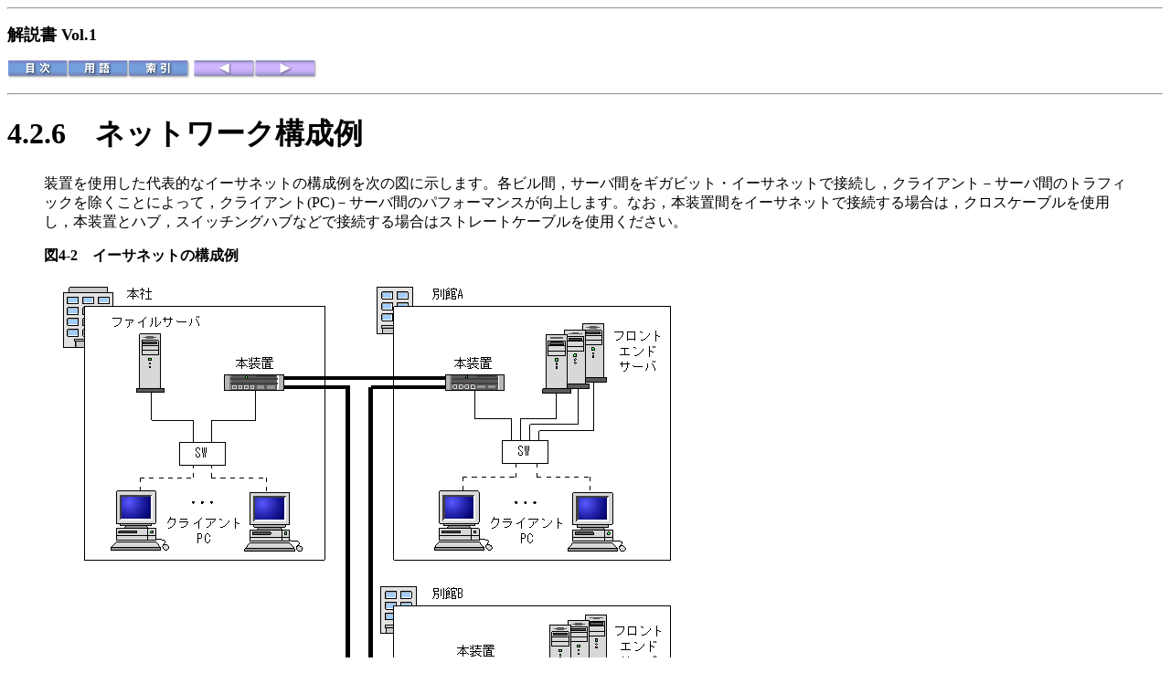

--- FILE ---
content_type: text/html
request_url: https://www.alaxala.com/jp/techinfo/archive/manual/AX2000R/HTML/KAISETSU/0042.HTM
body_size: 1660
content:
<html>
<head>
<meta http-equiv="Content-Type" content="text/html; charset=shift_jis">
<title>ネットワーク構成例</title>
</head>
<body bgcolor="#ffffff">
<hr>
<p><font size="4"><b>解説書 Vol.1</b></font></p>
<p>
<a href="0001.HTM"><img src="FIGURE/CONTENT.GIF" border="0" alt="[目次]"></a><a href="0450.HTM"><img src="FIGURE/GLOSS.GIF" border="0" alt="[用語]"></a><a href="0451.HTM"><img src="FIGURE/INDEX.GIF" border="0" alt="[索引]"></a><a href="0041.HTM"><img src="FIGURE/FRONT.GIF" border="0" alt="[前へ]"></a><a href="0043.HTM"><img src="FIGURE/AFTER.GIF" border="0" alt="[次へ]"></a>
</p>
<hr>
<h1><!-- ID="LAN13" NAME="0042.HTM#ID00183" --><a name="ID00183" id="ID00183">4.2.6　</a><a name="A0123" id="A0123">ネットワーク構成例</a></h1>
<blockquote>
<p>装置を使用した代表的なイーサネットの構成例を次の図に示します。各ビル間，サーバ間をギガビット・イーサネットで接続し，クライアント－サーバ間のトラフィックを除くことによって，クライアント(PC)－サーバ間のパフォーマンスが向上します。なお，本装置間をイーサネットで接続する場合は，クロスケーブルを使用し，本装置とハブ，スイッチングハブなどで接続する場合はストレートケーブルを使用ください。</p>
<p><b><!-- ID="LAN32" NAME="0042.HTM#ID00184" --><a name="ID00184" id="ID00184">図4-2　</a><a name="A0124" id="A0124">イーサネットの構成例</a></b></p>
<p><img src="FIGURE/ZU050200.GIF" alt="[図データ]"></p>
</blockquote>
<p>[<a href="0001.HTM">目次</a>][<a href="0041.HTM">前へ</a>][<a href="0043.HTM">次へ</a>]</p>
<hr noshade="noshade" size="1">
[<a href="TRMARK.HTM">他社商品名称に関する表示</a>]
<p><font size="2">Copyright (c)2005 ALAXALA Networks Corporation. All rights reserved.</font></p>
</body>
</html>
